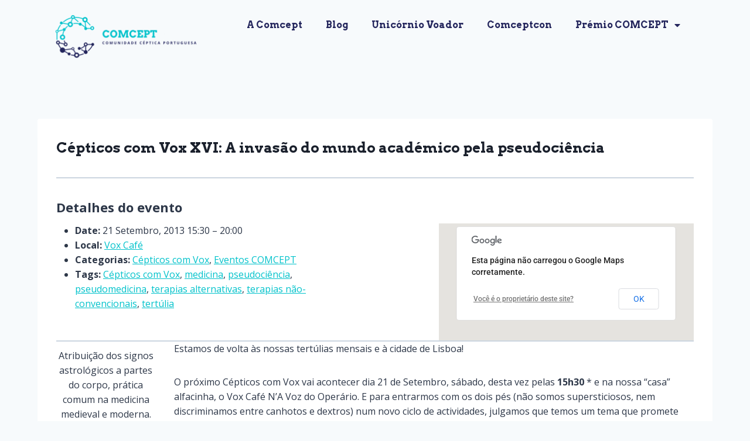

--- FILE ---
content_type: text/html; charset=UTF-8
request_url: https://comcept.org/events/event/cepticos-com-vox-xvi-a-invasao-do-mundo-academico-pela-pseudociencia/
body_size: 19220
content:
<!doctype html>
<html lang="pt-PT" prefix="og: https://ogp.me/ns#" class="no-js" itemtype="https://schema.org/Blog" itemscope>
<head>
	<meta charset="UTF-8">
	<meta name="viewport" content="width=device-width, initial-scale=1, minimum-scale=1">
	
<!-- Search Engine Optimization by Rank Math - https://rankmath.com/ -->
<title>Cépticos com Vox XVI: A invasão do mundo académico pela pseudociência | COMCEPT</title>
<meta name="description" content="Estamos de volta às nossas tertúlias mensais e à cidade de Lisboa!"/>
<meta name="robots" content="follow, index, max-snippet:-1, max-video-preview:-1, max-image-preview:large"/>
<link rel="canonical" href="https://comcept.org/events/event/cepticos-com-vox-xvi-a-invasao-do-mundo-academico-pela-pseudociencia/" />
<meta property="og:locale" content="pt_PT" />
<meta property="og:type" content="article" />
<meta property="og:title" content="Cépticos com Vox XVI: A invasão do mundo académico pela pseudociência | COMCEPT" />
<meta property="og:description" content="Estamos de volta às nossas tertúlias mensais e à cidade de Lisboa!" />
<meta property="og:url" content="https://comcept.org/events/event/cepticos-com-vox-xvi-a-invasao-do-mundo-academico-pela-pseudociencia/" />
<meta property="og:site_name" content="COMCEPT" />
<meta property="article:publisher" content="https://www.facebook.com/ComCeptPT" />
<meta property="og:updated_time" content="2015-02-27T16:44:31+00:00" />
<meta name="twitter:card" content="summary_large_image" />
<meta name="twitter:title" content="Cépticos com Vox XVI: A invasão do mundo académico pela pseudociência | COMCEPT" />
<meta name="twitter:description" content="Estamos de volta às nossas tertúlias mensais e à cidade de Lisboa!" />
<meta name="twitter:site" content="@comceptpt" />
<meta name="twitter:creator" content="@LAbrantes" />
<script type="application/ld+json" class="rank-math-schema">{"@context":"https://schema.org","@graph":[{"@type":"BreadcrumbList","@id":"https://comcept.org/events/event/cepticos-com-vox-xvi-a-invasao-do-mundo-academico-pela-pseudociencia/#breadcrumb","itemListElement":[{"@type":"ListItem","position":"1","item":{"@id":"https://comcept.org","name":"In\u00edcio"}},{"@type":"ListItem","position":"2","item":{"@id":"https://comcept.org/events/event/","name":"Eventos"}},{"@type":"ListItem","position":"3","item":{"@id":"https://comcept.org/events/event/cepticos-com-vox-xvi-a-invasao-do-mundo-academico-pela-pseudociencia/","name":"C\u00e9pticos com Vox XVI: A invas\u00e3o do mundo acad\u00e9mico pela pseudoci\u00eancia"}}]}]}</script>
<!-- /Rank Math WordPress SEO plugin -->

<link rel="alternate" type="application/rss+xml" title="COMCEPT &raquo; Feed" href="https://comcept.org/feed/" />
<link rel="alternate" type="application/rss+xml" title="COMCEPT &raquo; Feed de comentários" href="https://comcept.org/comments/feed/" />
			<script>document.documentElement.classList.remove( 'no-js' );</script>
			<link rel="alternate" type="application/rss+xml" title="Feed de comentários de COMCEPT &raquo; Cépticos com Vox XVI: A invasão do mundo académico pela pseudociência" href="https://comcept.org/events/event/cepticos-com-vox-xvi-a-invasao-do-mundo-academico-pela-pseudociencia/feed/" />
<link rel="alternate" title="oEmbed (JSON)" type="application/json+oembed" href="https://comcept.org/wp-json/oembed/1.0/embed?url=https%3A%2F%2Fcomcept.org%2Fevents%2Fevent%2Fcepticos-com-vox-xvi-a-invasao-do-mundo-academico-pela-pseudociencia%2F" />
<link rel="alternate" title="oEmbed (XML)" type="text/xml+oembed" href="https://comcept.org/wp-json/oembed/1.0/embed?url=https%3A%2F%2Fcomcept.org%2Fevents%2Fevent%2Fcepticos-com-vox-xvi-a-invasao-do-mundo-academico-pela-pseudociencia%2F&#038;format=xml" />
		<!-- This site uses the Google Analytics by MonsterInsights plugin v9.11.1 - Using Analytics tracking - https://www.monsterinsights.com/ -->
							<script src="//www.googletagmanager.com/gtag/js?id=G-TKQM5VRJLN"  data-cfasync="false" data-wpfc-render="false" async></script>
			<script data-cfasync="false" data-wpfc-render="false">
				var mi_version = '9.11.1';
				var mi_track_user = true;
				var mi_no_track_reason = '';
								var MonsterInsightsDefaultLocations = {"page_location":"https:\/\/comcept.org\/events\/event\/cepticos-com-vox-xvi-a-invasao-do-mundo-academico-pela-pseudociencia\/"};
								if ( typeof MonsterInsightsPrivacyGuardFilter === 'function' ) {
					var MonsterInsightsLocations = (typeof MonsterInsightsExcludeQuery === 'object') ? MonsterInsightsPrivacyGuardFilter( MonsterInsightsExcludeQuery ) : MonsterInsightsPrivacyGuardFilter( MonsterInsightsDefaultLocations );
				} else {
					var MonsterInsightsLocations = (typeof MonsterInsightsExcludeQuery === 'object') ? MonsterInsightsExcludeQuery : MonsterInsightsDefaultLocations;
				}

								var disableStrs = [
										'ga-disable-G-TKQM5VRJLN',
									];

				/* Function to detect opted out users */
				function __gtagTrackerIsOptedOut() {
					for (var index = 0; index < disableStrs.length; index++) {
						if (document.cookie.indexOf(disableStrs[index] + '=true') > -1) {
							return true;
						}
					}

					return false;
				}

				/* Disable tracking if the opt-out cookie exists. */
				if (__gtagTrackerIsOptedOut()) {
					for (var index = 0; index < disableStrs.length; index++) {
						window[disableStrs[index]] = true;
					}
				}

				/* Opt-out function */
				function __gtagTrackerOptout() {
					for (var index = 0; index < disableStrs.length; index++) {
						document.cookie = disableStrs[index] + '=true; expires=Thu, 31 Dec 2099 23:59:59 UTC; path=/';
						window[disableStrs[index]] = true;
					}
				}

				if ('undefined' === typeof gaOptout) {
					function gaOptout() {
						__gtagTrackerOptout();
					}
				}
								window.dataLayer = window.dataLayer || [];

				window.MonsterInsightsDualTracker = {
					helpers: {},
					trackers: {},
				};
				if (mi_track_user) {
					function __gtagDataLayer() {
						dataLayer.push(arguments);
					}

					function __gtagTracker(type, name, parameters) {
						if (!parameters) {
							parameters = {};
						}

						if (parameters.send_to) {
							__gtagDataLayer.apply(null, arguments);
							return;
						}

						if (type === 'event') {
														parameters.send_to = monsterinsights_frontend.v4_id;
							var hookName = name;
							if (typeof parameters['event_category'] !== 'undefined') {
								hookName = parameters['event_category'] + ':' + name;
							}

							if (typeof MonsterInsightsDualTracker.trackers[hookName] !== 'undefined') {
								MonsterInsightsDualTracker.trackers[hookName](parameters);
							} else {
								__gtagDataLayer('event', name, parameters);
							}
							
						} else {
							__gtagDataLayer.apply(null, arguments);
						}
					}

					__gtagTracker('js', new Date());
					__gtagTracker('set', {
						'developer_id.dZGIzZG': true,
											});
					if ( MonsterInsightsLocations.page_location ) {
						__gtagTracker('set', MonsterInsightsLocations);
					}
										__gtagTracker('config', 'G-TKQM5VRJLN', {"forceSSL":"true","link_attribution":"true"} );
										window.gtag = __gtagTracker;										(function () {
						/* https://developers.google.com/analytics/devguides/collection/analyticsjs/ */
						/* ga and __gaTracker compatibility shim. */
						var noopfn = function () {
							return null;
						};
						var newtracker = function () {
							return new Tracker();
						};
						var Tracker = function () {
							return null;
						};
						var p = Tracker.prototype;
						p.get = noopfn;
						p.set = noopfn;
						p.send = function () {
							var args = Array.prototype.slice.call(arguments);
							args.unshift('send');
							__gaTracker.apply(null, args);
						};
						var __gaTracker = function () {
							var len = arguments.length;
							if (len === 0) {
								return;
							}
							var f = arguments[len - 1];
							if (typeof f !== 'object' || f === null || typeof f.hitCallback !== 'function') {
								if ('send' === arguments[0]) {
									var hitConverted, hitObject = false, action;
									if ('event' === arguments[1]) {
										if ('undefined' !== typeof arguments[3]) {
											hitObject = {
												'eventAction': arguments[3],
												'eventCategory': arguments[2],
												'eventLabel': arguments[4],
												'value': arguments[5] ? arguments[5] : 1,
											}
										}
									}
									if ('pageview' === arguments[1]) {
										if ('undefined' !== typeof arguments[2]) {
											hitObject = {
												'eventAction': 'page_view',
												'page_path': arguments[2],
											}
										}
									}
									if (typeof arguments[2] === 'object') {
										hitObject = arguments[2];
									}
									if (typeof arguments[5] === 'object') {
										Object.assign(hitObject, arguments[5]);
									}
									if ('undefined' !== typeof arguments[1].hitType) {
										hitObject = arguments[1];
										if ('pageview' === hitObject.hitType) {
											hitObject.eventAction = 'page_view';
										}
									}
									if (hitObject) {
										action = 'timing' === arguments[1].hitType ? 'timing_complete' : hitObject.eventAction;
										hitConverted = mapArgs(hitObject);
										__gtagTracker('event', action, hitConverted);
									}
								}
								return;
							}

							function mapArgs(args) {
								var arg, hit = {};
								var gaMap = {
									'eventCategory': 'event_category',
									'eventAction': 'event_action',
									'eventLabel': 'event_label',
									'eventValue': 'event_value',
									'nonInteraction': 'non_interaction',
									'timingCategory': 'event_category',
									'timingVar': 'name',
									'timingValue': 'value',
									'timingLabel': 'event_label',
									'page': 'page_path',
									'location': 'page_location',
									'title': 'page_title',
									'referrer' : 'page_referrer',
								};
								for (arg in args) {
																		if (!(!args.hasOwnProperty(arg) || !gaMap.hasOwnProperty(arg))) {
										hit[gaMap[arg]] = args[arg];
									} else {
										hit[arg] = args[arg];
									}
								}
								return hit;
							}

							try {
								f.hitCallback();
							} catch (ex) {
							}
						};
						__gaTracker.create = newtracker;
						__gaTracker.getByName = newtracker;
						__gaTracker.getAll = function () {
							return [];
						};
						__gaTracker.remove = noopfn;
						__gaTracker.loaded = true;
						window['__gaTracker'] = __gaTracker;
					})();
									} else {
										console.log("");
					(function () {
						function __gtagTracker() {
							return null;
						}

						window['__gtagTracker'] = __gtagTracker;
						window['gtag'] = __gtagTracker;
					})();
									}
			</script>
							<!-- / Google Analytics by MonsterInsights -->
		<style id='wp-img-auto-sizes-contain-inline-css'>
img:is([sizes=auto i],[sizes^="auto," i]){contain-intrinsic-size:3000px 1500px}
/*# sourceURL=wp-img-auto-sizes-contain-inline-css */
</style>
<style id='wp-emoji-styles-inline-css'>

	img.wp-smiley, img.emoji {
		display: inline !important;
		border: none !important;
		box-shadow: none !important;
		height: 1em !important;
		width: 1em !important;
		margin: 0 0.07em !important;
		vertical-align: -0.1em !important;
		background: none !important;
		padding: 0 !important;
	}
/*# sourceURL=wp-emoji-styles-inline-css */
</style>
<link rel='stylesheet' id='wp-block-library-css' href='https://comcept.org/wp-includes/css/dist/block-library/style.min.css?ver=6.9' media='all' />
<style id='classic-theme-styles-inline-css'>
/*! This file is auto-generated */
.wp-block-button__link{color:#fff;background-color:#32373c;border-radius:9999px;box-shadow:none;text-decoration:none;padding:calc(.667em + 2px) calc(1.333em + 2px);font-size:1.125em}.wp-block-file__button{background:#32373c;color:#fff;text-decoration:none}
/*# sourceURL=/wp-includes/css/classic-themes.min.css */
</style>
<link rel='stylesheet' id='jet-engine-frontend-css' href='https://comcept.org/wp-content/plugins/jet-engine/assets/css/frontend.css?ver=3.8.2.1' media='all' />
<style id='global-styles-inline-css'>
:root{--wp--preset--aspect-ratio--square: 1;--wp--preset--aspect-ratio--4-3: 4/3;--wp--preset--aspect-ratio--3-4: 3/4;--wp--preset--aspect-ratio--3-2: 3/2;--wp--preset--aspect-ratio--2-3: 2/3;--wp--preset--aspect-ratio--16-9: 16/9;--wp--preset--aspect-ratio--9-16: 9/16;--wp--preset--color--black: #000000;--wp--preset--color--cyan-bluish-gray: #abb8c3;--wp--preset--color--white: #ffffff;--wp--preset--color--pale-pink: #f78da7;--wp--preset--color--vivid-red: #cf2e2e;--wp--preset--color--luminous-vivid-orange: #ff6900;--wp--preset--color--luminous-vivid-amber: #fcb900;--wp--preset--color--light-green-cyan: #7bdcb5;--wp--preset--color--vivid-green-cyan: #00d084;--wp--preset--color--pale-cyan-blue: #8ed1fc;--wp--preset--color--vivid-cyan-blue: #0693e3;--wp--preset--color--vivid-purple: #9b51e0;--wp--preset--color--theme-palette-1: var(--global-palette1);--wp--preset--color--theme-palette-2: var(--global-palette2);--wp--preset--color--theme-palette-3: var(--global-palette3);--wp--preset--color--theme-palette-4: var(--global-palette4);--wp--preset--color--theme-palette-5: var(--global-palette5);--wp--preset--color--theme-palette-6: var(--global-palette6);--wp--preset--color--theme-palette-7: var(--global-palette7);--wp--preset--color--theme-palette-8: var(--global-palette8);--wp--preset--color--theme-palette-9: var(--global-palette9);--wp--preset--color--theme-palette-10: var(--global-palette10);--wp--preset--color--theme-palette-11: var(--global-palette11);--wp--preset--color--theme-palette-12: var(--global-palette12);--wp--preset--color--theme-palette-13: var(--global-palette13);--wp--preset--color--theme-palette-14: var(--global-palette14);--wp--preset--color--theme-palette-15: var(--global-palette15);--wp--preset--gradient--vivid-cyan-blue-to-vivid-purple: linear-gradient(135deg,rgb(6,147,227) 0%,rgb(155,81,224) 100%);--wp--preset--gradient--light-green-cyan-to-vivid-green-cyan: linear-gradient(135deg,rgb(122,220,180) 0%,rgb(0,208,130) 100%);--wp--preset--gradient--luminous-vivid-amber-to-luminous-vivid-orange: linear-gradient(135deg,rgb(252,185,0) 0%,rgb(255,105,0) 100%);--wp--preset--gradient--luminous-vivid-orange-to-vivid-red: linear-gradient(135deg,rgb(255,105,0) 0%,rgb(207,46,46) 100%);--wp--preset--gradient--very-light-gray-to-cyan-bluish-gray: linear-gradient(135deg,rgb(238,238,238) 0%,rgb(169,184,195) 100%);--wp--preset--gradient--cool-to-warm-spectrum: linear-gradient(135deg,rgb(74,234,220) 0%,rgb(151,120,209) 20%,rgb(207,42,186) 40%,rgb(238,44,130) 60%,rgb(251,105,98) 80%,rgb(254,248,76) 100%);--wp--preset--gradient--blush-light-purple: linear-gradient(135deg,rgb(255,206,236) 0%,rgb(152,150,240) 100%);--wp--preset--gradient--blush-bordeaux: linear-gradient(135deg,rgb(254,205,165) 0%,rgb(254,45,45) 50%,rgb(107,0,62) 100%);--wp--preset--gradient--luminous-dusk: linear-gradient(135deg,rgb(255,203,112) 0%,rgb(199,81,192) 50%,rgb(65,88,208) 100%);--wp--preset--gradient--pale-ocean: linear-gradient(135deg,rgb(255,245,203) 0%,rgb(182,227,212) 50%,rgb(51,167,181) 100%);--wp--preset--gradient--electric-grass: linear-gradient(135deg,rgb(202,248,128) 0%,rgb(113,206,126) 100%);--wp--preset--gradient--midnight: linear-gradient(135deg,rgb(2,3,129) 0%,rgb(40,116,252) 100%);--wp--preset--font-size--small: var(--global-font-size-small);--wp--preset--font-size--medium: var(--global-font-size-medium);--wp--preset--font-size--large: var(--global-font-size-large);--wp--preset--font-size--x-large: 42px;--wp--preset--font-size--larger: var(--global-font-size-larger);--wp--preset--font-size--xxlarge: var(--global-font-size-xxlarge);--wp--preset--spacing--20: 0.44rem;--wp--preset--spacing--30: 0.67rem;--wp--preset--spacing--40: 1rem;--wp--preset--spacing--50: 1.5rem;--wp--preset--spacing--60: 2.25rem;--wp--preset--spacing--70: 3.38rem;--wp--preset--spacing--80: 5.06rem;--wp--preset--shadow--natural: 6px 6px 9px rgba(0, 0, 0, 0.2);--wp--preset--shadow--deep: 12px 12px 50px rgba(0, 0, 0, 0.4);--wp--preset--shadow--sharp: 6px 6px 0px rgba(0, 0, 0, 0.2);--wp--preset--shadow--outlined: 6px 6px 0px -3px rgb(255, 255, 255), 6px 6px rgb(0, 0, 0);--wp--preset--shadow--crisp: 6px 6px 0px rgb(0, 0, 0);}:where(.is-layout-flex){gap: 0.5em;}:where(.is-layout-grid){gap: 0.5em;}body .is-layout-flex{display: flex;}.is-layout-flex{flex-wrap: wrap;align-items: center;}.is-layout-flex > :is(*, div){margin: 0;}body .is-layout-grid{display: grid;}.is-layout-grid > :is(*, div){margin: 0;}:where(.wp-block-columns.is-layout-flex){gap: 2em;}:where(.wp-block-columns.is-layout-grid){gap: 2em;}:where(.wp-block-post-template.is-layout-flex){gap: 1.25em;}:where(.wp-block-post-template.is-layout-grid){gap: 1.25em;}.has-black-color{color: var(--wp--preset--color--black) !important;}.has-cyan-bluish-gray-color{color: var(--wp--preset--color--cyan-bluish-gray) !important;}.has-white-color{color: var(--wp--preset--color--white) !important;}.has-pale-pink-color{color: var(--wp--preset--color--pale-pink) !important;}.has-vivid-red-color{color: var(--wp--preset--color--vivid-red) !important;}.has-luminous-vivid-orange-color{color: var(--wp--preset--color--luminous-vivid-orange) !important;}.has-luminous-vivid-amber-color{color: var(--wp--preset--color--luminous-vivid-amber) !important;}.has-light-green-cyan-color{color: var(--wp--preset--color--light-green-cyan) !important;}.has-vivid-green-cyan-color{color: var(--wp--preset--color--vivid-green-cyan) !important;}.has-pale-cyan-blue-color{color: var(--wp--preset--color--pale-cyan-blue) !important;}.has-vivid-cyan-blue-color{color: var(--wp--preset--color--vivid-cyan-blue) !important;}.has-vivid-purple-color{color: var(--wp--preset--color--vivid-purple) !important;}.has-black-background-color{background-color: var(--wp--preset--color--black) !important;}.has-cyan-bluish-gray-background-color{background-color: var(--wp--preset--color--cyan-bluish-gray) !important;}.has-white-background-color{background-color: var(--wp--preset--color--white) !important;}.has-pale-pink-background-color{background-color: var(--wp--preset--color--pale-pink) !important;}.has-vivid-red-background-color{background-color: var(--wp--preset--color--vivid-red) !important;}.has-luminous-vivid-orange-background-color{background-color: var(--wp--preset--color--luminous-vivid-orange) !important;}.has-luminous-vivid-amber-background-color{background-color: var(--wp--preset--color--luminous-vivid-amber) !important;}.has-light-green-cyan-background-color{background-color: var(--wp--preset--color--light-green-cyan) !important;}.has-vivid-green-cyan-background-color{background-color: var(--wp--preset--color--vivid-green-cyan) !important;}.has-pale-cyan-blue-background-color{background-color: var(--wp--preset--color--pale-cyan-blue) !important;}.has-vivid-cyan-blue-background-color{background-color: var(--wp--preset--color--vivid-cyan-blue) !important;}.has-vivid-purple-background-color{background-color: var(--wp--preset--color--vivid-purple) !important;}.has-black-border-color{border-color: var(--wp--preset--color--black) !important;}.has-cyan-bluish-gray-border-color{border-color: var(--wp--preset--color--cyan-bluish-gray) !important;}.has-white-border-color{border-color: var(--wp--preset--color--white) !important;}.has-pale-pink-border-color{border-color: var(--wp--preset--color--pale-pink) !important;}.has-vivid-red-border-color{border-color: var(--wp--preset--color--vivid-red) !important;}.has-luminous-vivid-orange-border-color{border-color: var(--wp--preset--color--luminous-vivid-orange) !important;}.has-luminous-vivid-amber-border-color{border-color: var(--wp--preset--color--luminous-vivid-amber) !important;}.has-light-green-cyan-border-color{border-color: var(--wp--preset--color--light-green-cyan) !important;}.has-vivid-green-cyan-border-color{border-color: var(--wp--preset--color--vivid-green-cyan) !important;}.has-pale-cyan-blue-border-color{border-color: var(--wp--preset--color--pale-cyan-blue) !important;}.has-vivid-cyan-blue-border-color{border-color: var(--wp--preset--color--vivid-cyan-blue) !important;}.has-vivid-purple-border-color{border-color: var(--wp--preset--color--vivid-purple) !important;}.has-vivid-cyan-blue-to-vivid-purple-gradient-background{background: var(--wp--preset--gradient--vivid-cyan-blue-to-vivid-purple) !important;}.has-light-green-cyan-to-vivid-green-cyan-gradient-background{background: var(--wp--preset--gradient--light-green-cyan-to-vivid-green-cyan) !important;}.has-luminous-vivid-amber-to-luminous-vivid-orange-gradient-background{background: var(--wp--preset--gradient--luminous-vivid-amber-to-luminous-vivid-orange) !important;}.has-luminous-vivid-orange-to-vivid-red-gradient-background{background: var(--wp--preset--gradient--luminous-vivid-orange-to-vivid-red) !important;}.has-very-light-gray-to-cyan-bluish-gray-gradient-background{background: var(--wp--preset--gradient--very-light-gray-to-cyan-bluish-gray) !important;}.has-cool-to-warm-spectrum-gradient-background{background: var(--wp--preset--gradient--cool-to-warm-spectrum) !important;}.has-blush-light-purple-gradient-background{background: var(--wp--preset--gradient--blush-light-purple) !important;}.has-blush-bordeaux-gradient-background{background: var(--wp--preset--gradient--blush-bordeaux) !important;}.has-luminous-dusk-gradient-background{background: var(--wp--preset--gradient--luminous-dusk) !important;}.has-pale-ocean-gradient-background{background: var(--wp--preset--gradient--pale-ocean) !important;}.has-electric-grass-gradient-background{background: var(--wp--preset--gradient--electric-grass) !important;}.has-midnight-gradient-background{background: var(--wp--preset--gradient--midnight) !important;}.has-small-font-size{font-size: var(--wp--preset--font-size--small) !important;}.has-medium-font-size{font-size: var(--wp--preset--font-size--medium) !important;}.has-large-font-size{font-size: var(--wp--preset--font-size--large) !important;}.has-x-large-font-size{font-size: var(--wp--preset--font-size--x-large) !important;}
:where(.wp-block-post-template.is-layout-flex){gap: 1.25em;}:where(.wp-block-post-template.is-layout-grid){gap: 1.25em;}
:where(.wp-block-term-template.is-layout-flex){gap: 1.25em;}:where(.wp-block-term-template.is-layout-grid){gap: 1.25em;}
:where(.wp-block-columns.is-layout-flex){gap: 2em;}:where(.wp-block-columns.is-layout-grid){gap: 2em;}
:root :where(.wp-block-pullquote){font-size: 1.5em;line-height: 1.6;}
/*# sourceURL=global-styles-inline-css */
</style>
<link rel='stylesheet' id='kadence-global-css' href='https://comcept.org/wp-content/themes/kadence/assets/css/global.min.css?ver=1.4.2' media='all' />
<style id='kadence-global-inline-css'>
/* Kadence Base CSS */
:root{--global-palette1:#2B6CB0;--global-palette2:#215387;--global-palette3:#1A202C;--global-palette4:#2D3748;--global-palette5:#4A5568;--global-palette6:#718096;--global-palette7:#EDF2F7;--global-palette8:#F7FAFC;--global-palette9:#ffffff;--global-palette10:oklch(from var(--global-palette1) calc(l + 0.10 * (1 - l)) calc(c * 1.00) calc(h + 180) / 100%);--global-palette11:#13612e;--global-palette12:#1159af;--global-palette13:#b82105;--global-palette14:#f7630c;--global-palette15:#f5a524;--global-palette9rgb:255, 255, 255;--global-palette-highlight:#00c2cb;--global-palette-highlight-alt:var(--global-palette2);--global-palette-highlight-alt2:var(--global-palette9);--global-palette-btn-bg:var(--global-palette1);--global-palette-btn-bg-hover:var(--global-palette2);--global-palette-btn:var(--global-palette9);--global-palette-btn-hover:var(--global-palette9);--global-palette-btn-sec-bg:var(--global-palette7);--global-palette-btn-sec-bg-hover:var(--global-palette2);--global-palette-btn-sec:var(--global-palette3);--global-palette-btn-sec-hover:var(--global-palette9);--global-body-font-family:'Open Sans', sans-serif;--global-heading-font-family:inherit;--global-primary-nav-font-family:inherit;--global-fallback-font:sans-serif;--global-display-fallback-font:sans-serif;--global-content-width:1200px;--global-content-wide-width:calc(1200px + 230px);--global-content-narrow-width:842px;--global-content-edge-padding:1.5rem;--global-content-boxed-padding:2rem;--global-calc-content-width:calc(1200px - var(--global-content-edge-padding) - var(--global-content-edge-padding) );--wp--style--global--content-size:var(--global-calc-content-width);}.wp-site-blocks{--global-vw:calc( 100vw - ( 0.5 * var(--scrollbar-offset)));}:root body.kadence-elementor-colors{--e-global-color-kadence1:var(--global-palette1);--e-global-color-kadence2:var(--global-palette2);--e-global-color-kadence3:var(--global-palette3);--e-global-color-kadence4:var(--global-palette4);--e-global-color-kadence5:var(--global-palette5);--e-global-color-kadence6:var(--global-palette6);--e-global-color-kadence7:var(--global-palette7);--e-global-color-kadence8:var(--global-palette8);--e-global-color-kadence9:var(--global-palette9);--e-global-color-kadence10:var(--global-palette10);--e-global-color-kadence11:var(--global-palette11);--e-global-color-kadence12:var(--global-palette12);--e-global-color-kadence13:var(--global-palette13);--e-global-color-kadence14:var(--global-palette14);--e-global-color-kadence15:var(--global-palette15);}body{background:var(--global-palette8);}body, input, select, optgroup, textarea{font-style:normal;font-weight:normal;font-size:16px;line-height:1.6;font-family:var(--global-body-font-family);color:var(--global-palette4);}.content-bg, body.content-style-unboxed .site{background:var(--global-palette9);}h1,h2,h3,h4,h5,h6{font-family:var(--global-heading-font-family);}h1{font-style:normal;font-weight:700;font-size:24px;line-height:1.5;font-family:Arvo, serif;color:var(--global-palette3);}h2{font-style:normal;font-weight:700;font-size:22px;line-height:1.5;font-family:Arvo, serif;color:var(--global-palette3);}h3{font-weight:700;font-size:24px;line-height:1.5;color:var(--global-palette3);}h4{font-weight:700;font-size:22px;line-height:1.5;color:var(--global-palette4);}h5{font-weight:700;font-size:20px;line-height:1.5;color:var(--global-palette4);}h6{font-weight:700;font-size:18px;line-height:1.5;color:var(--global-palette5);}.entry-hero .kadence-breadcrumbs{max-width:1200px;}.site-container, .site-header-row-layout-contained, .site-footer-row-layout-contained, .entry-hero-layout-contained, .comments-area, .alignfull > .wp-block-cover__inner-container, .alignwide > .wp-block-cover__inner-container{max-width:var(--global-content-width);}.content-width-narrow .content-container.site-container, .content-width-narrow .hero-container.site-container{max-width:var(--global-content-narrow-width);}@media all and (min-width: 1430px){.wp-site-blocks .content-container  .alignwide{margin-left:-115px;margin-right:-115px;width:unset;max-width:unset;}}@media all and (min-width: 1102px){.content-width-narrow .wp-site-blocks .content-container .alignwide{margin-left:-130px;margin-right:-130px;width:unset;max-width:unset;}}.content-style-boxed .wp-site-blocks .entry-content .alignwide{margin-left:calc( -1 * var( --global-content-boxed-padding ) );margin-right:calc( -1 * var( --global-content-boxed-padding ) );}.content-area{margin-top:5rem;margin-bottom:5rem;}@media all and (max-width: 1024px){.content-area{margin-top:3rem;margin-bottom:3rem;}}@media all and (max-width: 767px){.content-area{margin-top:2rem;margin-bottom:2rem;}}@media all and (max-width: 1024px){:root{--global-content-boxed-padding:2rem;}}@media all and (max-width: 767px){:root{--global-content-boxed-padding:1.5rem;}}.entry-content-wrap{padding:2rem;}@media all and (max-width: 1024px){.entry-content-wrap{padding:2rem;}}@media all and (max-width: 767px){.entry-content-wrap{padding:1.5rem;}}.entry.single-entry{box-shadow:0px 15px 15px -10px rgba(0,0,0,0.05);}.entry.loop-entry{box-shadow:0px 15px 15px -10px rgba(0,0,0,0.05);}.loop-entry .entry-content-wrap{padding:2rem;}@media all and (max-width: 1024px){.loop-entry .entry-content-wrap{padding:2rem;}}@media all and (max-width: 767px){.loop-entry .entry-content-wrap{padding:1.5rem;}}button, .button, .wp-block-button__link, input[type="button"], input[type="reset"], input[type="submit"], .fl-button, .elementor-button-wrapper .elementor-button, .wc-block-components-checkout-place-order-button, .wc-block-cart__submit{box-shadow:0px 0px 0px -7px rgba(0,0,0,0);}button:hover, button:focus, button:active, .button:hover, .button:focus, .button:active, .wp-block-button__link:hover, .wp-block-button__link:focus, .wp-block-button__link:active, input[type="button"]:hover, input[type="button"]:focus, input[type="button"]:active, input[type="reset"]:hover, input[type="reset"]:focus, input[type="reset"]:active, input[type="submit"]:hover, input[type="submit"]:focus, input[type="submit"]:active, .elementor-button-wrapper .elementor-button:hover, .elementor-button-wrapper .elementor-button:focus, .elementor-button-wrapper .elementor-button:active, .wc-block-cart__submit:hover{box-shadow:0px 15px 25px -7px rgba(0,0,0,0.1);}.kb-button.kb-btn-global-outline.kb-btn-global-inherit{padding-top:calc(px - 2px);padding-right:calc(px - 2px);padding-bottom:calc(px - 2px);padding-left:calc(px - 2px);}@media all and (min-width: 1025px){.transparent-header .entry-hero .entry-hero-container-inner{padding-top:80px;}}@media all and (max-width: 1024px){.mobile-transparent-header .entry-hero .entry-hero-container-inner{padding-top:80px;}}@media all and (max-width: 767px){.mobile-transparent-header .entry-hero .entry-hero-container-inner{padding-top:80px;}}
/* Kadence Header CSS */
@media all and (max-width: 1024px){.mobile-transparent-header #masthead{position:absolute;left:0px;right:0px;z-index:100;}.kadence-scrollbar-fixer.mobile-transparent-header #masthead{right:var(--scrollbar-offset,0);}.mobile-transparent-header #masthead, .mobile-transparent-header .site-top-header-wrap .site-header-row-container-inner, .mobile-transparent-header .site-main-header-wrap .site-header-row-container-inner, .mobile-transparent-header .site-bottom-header-wrap .site-header-row-container-inner{background:transparent;}.site-header-row-tablet-layout-fullwidth, .site-header-row-tablet-layout-standard{padding:0px;}}@media all and (min-width: 1025px){.transparent-header #masthead{position:absolute;left:0px;right:0px;z-index:100;}.transparent-header.kadence-scrollbar-fixer #masthead{right:var(--scrollbar-offset,0);}.transparent-header #masthead, .transparent-header .site-top-header-wrap .site-header-row-container-inner, .transparent-header .site-main-header-wrap .site-header-row-container-inner, .transparent-header .site-bottom-header-wrap .site-header-row-container-inner{background:transparent;}}.site-branding{padding:0px 0px 0px 0px;}.site-branding .site-title{font-weight:700;font-size:26px;line-height:1.2;color:var(--global-palette3);}#masthead, #masthead .kadence-sticky-header.item-is-fixed:not(.item-at-start):not(.site-header-row-container):not(.site-main-header-wrap), #masthead .kadence-sticky-header.item-is-fixed:not(.item-at-start) > .site-header-row-container-inner{background:#ffffff;}.site-main-header-inner-wrap{min-height:80px;}.header-navigation[class*="header-navigation-style-underline"] .header-menu-container.primary-menu-container>ul>li>a:after{width:calc( 100% - 1.2em);}.main-navigation .primary-menu-container > ul > li.menu-item > a{padding-left:calc(1.2em / 2);padding-right:calc(1.2em / 2);padding-top:0.6em;padding-bottom:0.6em;color:var(--global-palette5);}.main-navigation .primary-menu-container > ul > li.menu-item .dropdown-nav-special-toggle{right:calc(1.2em / 2);}.main-navigation .primary-menu-container > ul > li.menu-item > a:hover{color:var(--global-palette-highlight);}.main-navigation .primary-menu-container > ul > li.menu-item.current-menu-item > a{color:var(--global-palette3);}.header-navigation .header-menu-container ul ul.sub-menu, .header-navigation .header-menu-container ul ul.submenu{background:var(--global-palette3);box-shadow:0px 2px 13px 0px rgba(0,0,0,0.1);}.header-navigation .header-menu-container ul ul li.menu-item, .header-menu-container ul.menu > li.kadence-menu-mega-enabled > ul > li.menu-item > a{border-bottom:1px solid rgba(255,255,255,0.1);border-radius:0px 0px 0px 0px;}.header-navigation .header-menu-container ul ul li.menu-item > a{width:200px;padding-top:1em;padding-bottom:1em;color:var(--global-palette8);font-size:12px;}.header-navigation .header-menu-container ul ul li.menu-item > a:hover{color:var(--global-palette9);background:var(--global-palette4);border-radius:0px 0px 0px 0px;}.header-navigation .header-menu-container ul ul li.menu-item.current-menu-item > a{color:var(--global-palette9);background:var(--global-palette4);border-radius:0px 0px 0px 0px;}.mobile-toggle-open-container .menu-toggle-open, .mobile-toggle-open-container .menu-toggle-open:focus{color:var(--global-palette5);padding:0.4em 0.6em 0.4em 0.6em;font-size:14px;}.mobile-toggle-open-container .menu-toggle-open.menu-toggle-style-bordered{border:1px solid currentColor;}.mobile-toggle-open-container .menu-toggle-open .menu-toggle-icon{font-size:20px;}.mobile-toggle-open-container .menu-toggle-open:hover, .mobile-toggle-open-container .menu-toggle-open:focus-visible{color:var(--global-palette-highlight);}.mobile-navigation ul li{font-size:14px;}.mobile-navigation ul li a{padding-top:1em;padding-bottom:1em;}.mobile-navigation ul li > a, .mobile-navigation ul li.menu-item-has-children > .drawer-nav-drop-wrap{color:var(--global-palette8);}.mobile-navigation ul li.current-menu-item > a, .mobile-navigation ul li.current-menu-item.menu-item-has-children > .drawer-nav-drop-wrap{color:var(--global-palette-highlight);}.mobile-navigation ul li.menu-item-has-children .drawer-nav-drop-wrap, .mobile-navigation ul li:not(.menu-item-has-children) a{border-bottom:1px solid rgba(255,255,255,0.1);}.mobile-navigation:not(.drawer-navigation-parent-toggle-true) ul li.menu-item-has-children .drawer-nav-drop-wrap button{border-left:1px solid rgba(255,255,255,0.1);}#mobile-drawer .drawer-header .drawer-toggle{padding:0.6em 0.15em 0.6em 0.15em;font-size:24px;}
/* Kadence Footer CSS */
.site-bottom-footer-inner-wrap{padding-top:30px;padding-bottom:30px;grid-column-gap:30px;}.site-bottom-footer-inner-wrap .widget{margin-bottom:30px;}.site-bottom-footer-inner-wrap .site-footer-section:not(:last-child):after{right:calc(-30px / 2);}
/*# sourceURL=kadence-global-inline-css */
</style>
<link rel='stylesheet' id='kadence-header-css' href='https://comcept.org/wp-content/themes/kadence/assets/css/header.min.css?ver=1.4.2' media='all' />
<link rel='stylesheet' id='kadence-content-css' href='https://comcept.org/wp-content/themes/kadence/assets/css/content.min.css?ver=1.4.2' media='all' />
<link rel='stylesheet' id='kadence-related-posts-css' href='https://comcept.org/wp-content/themes/kadence/assets/css/related-posts.min.css?ver=1.4.2' media='all' />
<link rel='stylesheet' id='kad-splide-css' href='https://comcept.org/wp-content/themes/kadence/assets/css/kadence-splide.min.css?ver=1.4.2' media='all' />
<link rel='stylesheet' id='kadence-footer-css' href='https://comcept.org/wp-content/themes/kadence/assets/css/footer.min.css?ver=1.4.2' media='all' />
<link rel='stylesheet' id='elementor-frontend-css' href='https://comcept.org/wp-content/plugins/elementor/assets/css/frontend.min.css?ver=3.34.1' media='all' />
<link rel='stylesheet' id='widget-image-css' href='https://comcept.org/wp-content/plugins/elementor/assets/css/widget-image.min.css?ver=3.34.1' media='all' />
<link rel='stylesheet' id='widget-nav-menu-css' href='https://comcept.org/wp-content/plugins/elementor-pro/assets/css/widget-nav-menu.min.css?ver=3.34.0' media='all' />
<link rel='stylesheet' id='widget-social-icons-css' href='https://comcept.org/wp-content/plugins/elementor/assets/css/widget-social-icons.min.css?ver=3.34.1' media='all' />
<link rel='stylesheet' id='e-apple-webkit-css' href='https://comcept.org/wp-content/plugins/elementor/assets/css/conditionals/apple-webkit.min.css?ver=3.34.1' media='all' />
<link rel='stylesheet' id='widget-heading-css' href='https://comcept.org/wp-content/plugins/elementor/assets/css/widget-heading.min.css?ver=3.34.1' media='all' />
<link rel='stylesheet' id='widget-icon-list-css' href='https://comcept.org/wp-content/plugins/elementor/assets/css/widget-icon-list.min.css?ver=3.34.1' media='all' />
<link rel='stylesheet' id='elementor-icons-css' href='https://comcept.org/wp-content/plugins/elementor/assets/lib/eicons/css/elementor-icons.min.css?ver=5.45.0' media='all' />
<link rel='stylesheet' id='elementor-post-8704-css' href='https://comcept.org/wp-content/uploads/elementor/css/post-8704.css?ver=1768413761' media='all' />
<link rel='stylesheet' id='elementor-post-8769-css' href='https://comcept.org/wp-content/uploads/elementor/css/post-8769.css?ver=1768413761' media='all' />
<link rel='stylesheet' id='elementor-post-9154-css' href='https://comcept.org/wp-content/uploads/elementor/css/post-9154.css?ver=1768413761' media='all' />
<link rel='stylesheet' id='kadence-rankmath-css' href='https://comcept.org/wp-content/themes/kadence/assets/css/rankmath.min.css?ver=1.4.2' media='all' />
<link rel='stylesheet' id='elementor-gf-local-arvo-css' href='https://comcept.org/wp-content/uploads/elementor/google-fonts/css/arvo.css?ver=1742324692' media='all' />
<link rel='stylesheet' id='elementor-gf-local-robotoslab-css' href='https://comcept.org/wp-content/uploads/elementor/google-fonts/css/robotoslab.css?ver=1742324696' media='all' />
<link rel='stylesheet' id='elementor-gf-local-opensans-css' href='https://comcept.org/wp-content/uploads/elementor/google-fonts/css/opensans.css?ver=1742324706' media='all' />
<link rel='stylesheet' id='elementor-gf-local-roboto-css' href='https://comcept.org/wp-content/uploads/elementor/google-fonts/css/roboto.css?ver=1742324730' media='all' />
<link rel='stylesheet' id='elementor-icons-shared-0-css' href='https://comcept.org/wp-content/plugins/elementor/assets/lib/font-awesome/css/fontawesome.min.css?ver=5.15.3' media='all' />
<link rel='stylesheet' id='elementor-icons-fa-solid-css' href='https://comcept.org/wp-content/plugins/elementor/assets/lib/font-awesome/css/solid.min.css?ver=5.15.3' media='all' />
<link rel='stylesheet' id='elementor-icons-fa-brands-css' href='https://comcept.org/wp-content/plugins/elementor/assets/lib/font-awesome/css/brands.min.css?ver=5.15.3' media='all' />
<script src="https://comcept.org/wp-content/plugins/google-analytics-for-wordpress/assets/js/frontend-gtag.min.js?ver=9.11.1" id="monsterinsights-frontend-script-js" async data-wp-strategy="async"></script>
<script data-cfasync="false" data-wpfc-render="false" id='monsterinsights-frontend-script-js-extra'>var monsterinsights_frontend = {"js_events_tracking":"true","download_extensions":"doc,pdf,ppt,zip,xls,docx,pptx,xlsx","inbound_paths":"[{\"path\":\"\\\/go\\\/\",\"label\":\"affiliate\"},{\"path\":\"\\\/recommend\\\/\",\"label\":\"affiliate\"}]","home_url":"https:\/\/comcept.org","hash_tracking":"false","v4_id":"G-TKQM5VRJLN"};</script>
<script src="https://comcept.org/wp-includes/js/jquery/jquery.min.js?ver=3.7.1" id="jquery-core-js"></script>
<script src="https://comcept.org/wp-includes/js/jquery/jquery-migrate.min.js?ver=3.4.1" id="jquery-migrate-js"></script>
<link rel="https://api.w.org/" href="https://comcept.org/wp-json/" /><link rel="EditURI" type="application/rsd+xml" title="RSD" href="https://comcept.org/xmlrpc.php?rsd" />
<meta name="generator" content="WordPress 6.9" />
<link rel='shortlink' href='https://comcept.org/?p=5361' />
<link rel="pingback" href="https://comcept.org/xmlrpc.php"><meta name="generator" content="Elementor 3.34.1; features: additional_custom_breakpoints; settings: css_print_method-external, google_font-enabled, font_display-auto">
			<style>
				.e-con.e-parent:nth-of-type(n+4):not(.e-lazyloaded):not(.e-no-lazyload),
				.e-con.e-parent:nth-of-type(n+4):not(.e-lazyloaded):not(.e-no-lazyload) * {
					background-image: none !important;
				}
				@media screen and (max-height: 1024px) {
					.e-con.e-parent:nth-of-type(n+3):not(.e-lazyloaded):not(.e-no-lazyload),
					.e-con.e-parent:nth-of-type(n+3):not(.e-lazyloaded):not(.e-no-lazyload) * {
						background-image: none !important;
					}
				}
				@media screen and (max-height: 640px) {
					.e-con.e-parent:nth-of-type(n+2):not(.e-lazyloaded):not(.e-no-lazyload),
					.e-con.e-parent:nth-of-type(n+2):not(.e-lazyloaded):not(.e-no-lazyload) * {
						background-image: none !important;
					}
				}
			</style>
			<link rel='stylesheet' id='kadence-fonts-gfonts-css' href='https://fonts.googleapis.com/css?family=Open%20Sans:regular,700%7CArvo:700&#038;display=swap' media='all' />
<link rel="icon" href="https://comcept.org/wp-content/uploads/2022/08/Site-icon-150x150.jpg" sizes="32x32" />
<link rel="icon" href="https://comcept.org/wp-content/uploads/2022/08/Site-icon-300x300.jpg" sizes="192x192" />
<link rel="apple-touch-icon" href="https://comcept.org/wp-content/uploads/2022/08/Site-icon-300x300.jpg" />
<meta name="msapplication-TileImage" content="https://comcept.org/wp-content/uploads/2022/08/Site-icon-300x300.jpg" />
</head>

<body data-rsssl=1 class="wp-singular event-template-default single single-event postid-5361 wp-embed-responsive wp-theme-kadence esm-default footer-on-bottom hide-focus-outline link-style-standard content-title-style-normal content-width-normal content-style-boxed content-vertical-padding-show non-transparent-header mobile-non-transparent-header kadence-elementor-colors elementor-default elementor-kit-8704">
<div id="wrapper" class="site wp-site-blocks">
			<a class="skip-link screen-reader-text scroll-ignore" href="#main">Skip to content</a>
				<header data-elementor-type="header" data-elementor-id="8769" class="elementor elementor-8769 elementor-location-header" data-elementor-post-type="elementor_library">
			<div class="elementor-element elementor-element-12dbd4a e-flex e-con-boxed e-con e-parent" data-id="12dbd4a" data-element_type="container" data-settings="{&quot;background_background&quot;:&quot;classic&quot;}">
					<div class="e-con-inner">
		<div class="elementor-element elementor-element-3e76dd5 e-con-full e-flex e-con e-child" data-id="3e76dd5" data-element_type="container">
				<div class="elementor-element elementor-element-a2f26f5 elementor-widget elementor-widget-image" data-id="a2f26f5" data-element_type="widget" data-widget_type="image.default">
																<a href="https://comcept.org">
							<img fetchpriority="high" width="1024" height="336" src="https://comcept.org/wp-content/uploads/2022/11/logo-1200x394-1-1024x336.png" class="attachment-large size-large wp-image-8779" alt="" srcset="https://comcept.org/wp-content/uploads/2022/11/logo-1200x394-1-1024x336.png 1024w, https://comcept.org/wp-content/uploads/2022/11/logo-1200x394-1-300x99.png 300w, https://comcept.org/wp-content/uploads/2022/11/logo-1200x394-1-768x252.png 768w, https://comcept.org/wp-content/uploads/2022/11/logo-1200x394-1.png 1200w" sizes="(max-width: 1024px) 100vw, 1024px" />								</a>
															</div>
				</div>
		<div class="elementor-element elementor-element-78ca4e6 e-con-full e-flex e-con e-child" data-id="78ca4e6" data-element_type="container">
				<div class="elementor-element elementor-element-d26ee5f elementor-nav-menu__align-center elementor-nav-menu--stretch elementor-nav-menu__text-align-center elementor-nav-menu--dropdown-tablet elementor-nav-menu--toggle elementor-nav-menu--burger elementor-widget elementor-widget-nav-menu" data-id="d26ee5f" data-element_type="widget" data-settings="{&quot;full_width&quot;:&quot;stretch&quot;,&quot;layout&quot;:&quot;horizontal&quot;,&quot;submenu_icon&quot;:{&quot;value&quot;:&quot;&lt;i class=\&quot;fas fa-caret-down\&quot; aria-hidden=\&quot;true\&quot;&gt;&lt;\/i&gt;&quot;,&quot;library&quot;:&quot;fa-solid&quot;},&quot;toggle&quot;:&quot;burger&quot;}" data-widget_type="nav-menu.default">
								<nav aria-label="Menu" class="elementor-nav-menu--main elementor-nav-menu__container elementor-nav-menu--layout-horizontal e--pointer-underline e--animation-fade">
				<ul id="menu-1-d26ee5f" class="elementor-nav-menu"><li class="menu-item menu-item-type-post_type menu-item-object-page menu-item-10"><a href="https://comcept.org/sobre-a-comcept/" class="elementor-item">A Comcept</a></li>
<li class="menu-item menu-item-type-post_type menu-item-object-page current_page_parent menu-item-9893"><a href="https://comcept.org/artigos/" class="elementor-item">Blog</a></li>
<li class="menu-item menu-item-type-post_type menu-item-object-page menu-item-9346"><a href="https://comcept.org/premio-unicornio/" class="elementor-item">Unicórnio Voador</a></li>
<li class="menu-item menu-item-type-custom menu-item-object-custom menu-item-10613"><a href="https://comceptcon.comcept.org/" class="elementor-item">Comceptcon</a></li>
<li class="menu-item menu-item-type-custom menu-item-object-custom menu-item-has-children menu-item-4754"><a href="#" class="elementor-item elementor-item-anchor">Prémio COMCEPT</a>
<ul class="sub-menu elementor-nav-menu--dropdown">
	<li class="menu-item menu-item-type-custom menu-item-object-custom menu-item-8395"><a href="https://comcept.org/2018/11/11/premio-comcept-2018/" class="elementor-sub-item">Prémio COMCEPT 2018</a></li>
	<li class="menu-item menu-item-type-custom menu-item-object-custom menu-item-8396"><a href="https://comcept.org/2014/12/30/premio-comcept-2014/" class="elementor-sub-item">Prémio COMCEPT 2014</a></li>
</ul>
</li>
</ul>			</nav>
					<div class="elementor-menu-toggle" role="button" tabindex="0" aria-label="Menu Toggle" aria-expanded="false">
			<i aria-hidden="true" role="presentation" class="elementor-menu-toggle__icon--open eicon-menu-bar"></i><i aria-hidden="true" role="presentation" class="elementor-menu-toggle__icon--close eicon-close"></i>		</div>
					<nav class="elementor-nav-menu--dropdown elementor-nav-menu__container" aria-hidden="true">
				<ul id="menu-2-d26ee5f" class="elementor-nav-menu"><li class="menu-item menu-item-type-post_type menu-item-object-page menu-item-10"><a href="https://comcept.org/sobre-a-comcept/" class="elementor-item" tabindex="-1">A Comcept</a></li>
<li class="menu-item menu-item-type-post_type menu-item-object-page current_page_parent menu-item-9893"><a href="https://comcept.org/artigos/" class="elementor-item" tabindex="-1">Blog</a></li>
<li class="menu-item menu-item-type-post_type menu-item-object-page menu-item-9346"><a href="https://comcept.org/premio-unicornio/" class="elementor-item" tabindex="-1">Unicórnio Voador</a></li>
<li class="menu-item menu-item-type-custom menu-item-object-custom menu-item-10613"><a href="https://comceptcon.comcept.org/" class="elementor-item" tabindex="-1">Comceptcon</a></li>
<li class="menu-item menu-item-type-custom menu-item-object-custom menu-item-has-children menu-item-4754"><a href="#" class="elementor-item elementor-item-anchor" tabindex="-1">Prémio COMCEPT</a>
<ul class="sub-menu elementor-nav-menu--dropdown">
	<li class="menu-item menu-item-type-custom menu-item-object-custom menu-item-8395"><a href="https://comcept.org/2018/11/11/premio-comcept-2018/" class="elementor-sub-item" tabindex="-1">Prémio COMCEPT 2018</a></li>
	<li class="menu-item menu-item-type-custom menu-item-object-custom menu-item-8396"><a href="https://comcept.org/2014/12/30/premio-comcept-2014/" class="elementor-sub-item" tabindex="-1">Prémio COMCEPT 2014</a></li>
</ul>
</li>
</ul>			</nav>
						</div>
				</div>
					</div>
				</div>
				</header>
		
	<main id="inner-wrap" class="wrap kt-clear" role="main">
		<div id="primary" class="content-area">
	<div class="content-container site-container">
		<div id="main" class="site-main">
						<div class="content-wrap">
				<article id="post-5361" class="entry content-bg single-entry post-5361 event type-event status-publish hentry event-venue-vox-cafe event-category-cepticos-com-vox event-category-eventos-comcept event-tag-cepticos-com-vox event-tag-medicina event-tag-pseudociencia event-tag-pseudomedicina event-tag-terapias-alternativas event-tag-terapias-nao-convencionais event-tag-tertulia">
	<div class="entry-content-wrap">
		<header class="entry-header event-title title-align-inherit title-tablet-align-inherit title-mobile-align-inherit">
	<h1 class="entry-title">Cépticos com Vox XVI: A invasão do mundo académico pela pseudociência</h1></header><!-- .entry-header -->

<div class="entry-content single-content">
	
<div class="eventorganiser-event-meta">

	<hr>

	<!-- Event details -->
	<h4>Detalhes do evento</h4>

	<!-- Is event recurring or a single event -->
	
	<ul class="eo-event-meta">

					<!-- Single event -->
			<li><strong>Date:</strong> <time itemprop="startDate" datetime="2013-09-21T15:30:00+00:00">21 Setembro, 2013 15:30</time> &ndash; <time itemprop="endDate" datetime="2013-09-21T20:00:00+00:00">20:00</time></li>
		
					<li><strong>Local:</strong> <a href="https://comcept.org/events/venues/vox-cafe/"> Vox Café</a></li>
		
					<li><strong>Categorias:</strong> <a href="https://comcept.org/events/category/cepticos-com-vox/" rel="tag">Cépticos com Vox</a>, <a href="https://comcept.org/events/category/eventos-comcept/" rel="tag">Eventos COMCEPT</a></li>
		
					<li><strong>Tags:</strong> <a href="https://comcept.org/events/tag/cepticos-com-vox/" rel="tag">Cépticos com Vox</a>, <a href="https://comcept.org/events/tag/medicina/" rel="tag">medicina</a>, <a href="https://comcept.org/events/tag/pseudociencia/" rel="tag">pseudociência</a>, <a href="https://comcept.org/events/tag/pseudomedicina/" rel="tag">pseudomedicina</a>, <a href="https://comcept.org/events/tag/terapias-alternativas/" rel="tag">terapias alternativas</a>, <a href="https://comcept.org/events/tag/terapias-nao-convencionais/" rel="tag">terapias não-convencionais</a>, <a href="https://comcept.org/events/tag/tertulia/" rel="tag">tertúlia</a></li>
		
		
		
	</ul>

	<!-- Does the event have a venue? -->
			<!-- Display map -->
		<div class="eo-event-venue-map">
			<div class='eo-venue-map googlemap' id='eo_venue_map-1' style='height:200px;width:100%;' ></div>		</div>
	

	<div style="clear:both"></div>

	<hr>

</div><!-- .entry-meta -->
<figure style="width: 169px" class="wp-caption alignleft"><img decoding="async" class="" src="https://upload.wikimedia.org/wikipedia/commons/a/aa/Zodiac_man_1702.png" alt="" width="169" height="206" /><figcaption class="wp-caption-text">Atribuição dos signos astrológicos a partes do corpo, prática comum na medicina medieval e moderna. Fonte: wikiCommons</figcaption></figure>
<p>Estamos de volta às nossas tertúlias mensais e à cidade de Lisboa!</p>
<p>O próximo Cépticos com Vox vai acontecer dia 21 de Setembro, sábado, desta vez pelas<span class="Apple-converted-space"> </span><strong>15h30</strong><span class="Apple-converted-space"> </span>* e na nossa “casa” alfacinha, o Vox Café N’A Voz do Operário. E para entrarmos com os dois pés (não somos supersticiosos, nem discriminamos entre canhotos e dextros) num novo ciclo de actividades, julgamos que temos um tema que promete ser bastante interessante: “<strong><em>A invasão do mundo académico pela pseudociência”</em></strong></p>
<p>Essa infiltração passa despercebida na maioria dos campos académicos e provavelmente só é conhecida dentro de um número restrito de pessoas. Mas na área da Medicina, é cada vez mais visível, pelo menos no que diz respeito à percepção do público em geral.</p>
<p>Nos últimos anos tem havido um esforço por parte de várias terapias alternativas para alcançar credibilidade junto do grande público. Essa credibilidade passa, muitas vezes, por<span class="Apple-converted-space"> </span><a title="Sobre a evolução da banha de cobra" href="https://comcept.org/2013/01/24/sobre-a-evolucao-da-banha-de-cobra/" target="_blank">alterações subtis no vocabulário</a>,<span class="Apple-converted-space"> </span>publicidade através de<span class="Apple-converted-space"> </span><a href="http://www.tvi.iol.pt/videos/13687382" target="_blank" rel="noopener">info-documentários</a><span class="Apple-converted-space"> </span>e, este ano, algumas delas alcançaram mesmo<span class="Apple-converted-space"> </span><a href="http://www.ipnaturologia.com/sites/default/files/pdfs/relatorio_de_votacoes_e_texto_final-1.pdf" target="_blank" rel="noopener">o reconhecimento pelo Estado</a>. Mas se estas situações passam à margem do mundo científico, já a lenta infiltração nos hospitais e nas universidades<span class="Apple-converted-space"> </span>legitima, de forma clara, estas terapias como tendo sido alvo<span class="Apple-converted-space"> </span>de rigor académico. Alguns exemplos:<span class="Apple-converted-space"> </span><a href="http://www.tvi24.iol.pt/sociedade/saude-cancro-reiki-doentes-dor-tvi24/1227742-4071.html" target="_blank" rel="noopener">Reiki em hospitais</a>,<span class="Apple-converted-space"> </span>a cursos de <a href="https://www.ordemdosmedicos.pt/index.php?lop=conteudo&amp;op=ed3d2c21991e3bef5e069713af9fa6ca&amp;id=02180771a9b609a26dcea07f272e141f" target="_blank" rel="noopener">Acupunctura</a><span class="Apple-converted-space"> </span>e<span class="Apple-converted-space"> </span><a href="https://www.ordemdosmedicos.pt/index.php?lop=conteudo&amp;op=ed3d2c21991e3bef5e069713af9fa6ca&amp;id=a36b0dcd1e6384abc0e1867860ad3ee3" target="_blank" rel="noopener">Moxibustão</a><span class="Apple-converted-space"> </span>para profissionais de saúde.</p>
<p>Para falar sobre a compatibilidade entre Medicina, ciência e as terapias ditas não convencionais, vamos ter um convidado especial, Armando<span class="Apple-converted-space"> </span>Brito de Sá.</p>
<h3>Armando Brito de Sá</h3>
<p>Licenciado em Medicina (1982), Mestre em Gestão em Saúde (2001), Doutor em Clínica Geral e Medicina Comunitária (2003). Especialista em medicina geral e familiar desde 1989, é médico de família desde então, sendo presentemente coordenador e médico de família na USF Conde Saúde. É Professor Auxiliar Convidado na Faculdade de Medicina da Universidade de Lisboa. É Consultor da Direcção Geral da Saúde.</p>
<p>Foi membro da Missão para os Cuidados de Saúde Primários (2005-08) Secretário Nacional da Associação Portuguesa dos Médicos de Clínica Geral (APMCG) (1990-95), Director da Revista Portuguesa de Clínica Geral (2002-2004) e Presidente da Associação de Docentes e Orientadores de Medicina Geral e Familiar (2003-2007). Tem servido em cargos na APMCG e em diversas organizações, nacionais e estrangeiras, incluindo a Organização Mundial dos Médicos de Família (WONCA), Banco Mundial e Organização Mundial de Saúde.</p>
<p>Foi Bolseiro da Fundação Luso-Americana para o Desenvolvimento (1988). Recebeu uma Menção Honrosa do Prémio Pfizer 1984 (co-autor) e o Prémio Fernando Valle 1991 (primeiro autor).</p>
<p>Tem como interesses científicos primários metodologia de investigação, literacia científica, educaçao médica, infecções sexualmente transmisíveis, comunicação médico-paciente e gestão e informação em saúde.</p>
<p><strong>CÉPTICOS COM VOX XVI</strong></p>
<p><strong>Tema:<span class="Apple-converted-space"> </span></strong><em>A invasão do mundo académico pela pseudociência</em></p>
<p><strong>Quando?</strong><span class="Apple-converted-space"> </span>Dia 21 de Setembro de 2013, sábado, pelas<span class="Apple-converted-space"> </span><strong>15h30</strong><span class="Apple-converted-space"> </span>*<span class="Apple-converted-space"> </span>Por motivos técnicos, a nossa tertúlia acontece um pouco mais cedo, visto estar previsto um concerto no Vox Café e a montagem do palco tornará a nossa conversa difícil após as 18h.</p>
<p><strong>Onde?<span class="Apple-converted-space"> </span></strong>No Vox Café,<span class="Apple-converted-space"> </span><a href="http://bing.com/maps/default.aspx?v=2&amp;pc=FACEBK&amp;mid=8100&amp;where1=Rua+da+Voz+do+Oper%C3%A1rio%2C+13%2C+Lisbon%2C+Portugal&amp;FORM=FBKPL0&amp;name=Vox+Caf%C3%A9+n%27A+Voz+do+Oper%C3%A1rio&amp;mkt=en-US" target="_blank" rel="noopener">Rua da Voz do Operário, 13</a></p>
<p>A Voz do Operário fica entre o Largo da Graça e a Igreja de S. Vicente de Fora (por detrás da Feira da Ladra). Por ser um sábado, dia de feira, os locais para estacionar não abundam. O meio de transporte mais recomendado é o eléctrico nº 28.</p>
<p>Podem confirmar a vossa presença no<span class="Apple-converted-space"> </span>evento que criamos no<span class="Apple-converted-space"> </span><a href="https://www.facebook.com/events/166518343540380/" target="_blank" rel="noopener">Facebook<span class="Apple-converted-space"> </span></a>ou então no<span class="Apple-converted-space"> </span><a href="https://plus.google.com/u/0/b/115710220342740003163/events/cdrf12rnl9vjr6bqbc8j455tm4o?authkey=CNPsjtyrpeaTuwE" target="_blank" rel="noopener">Google +</a></p>
<p>Apareçam!</p>
</div><!-- .entry-content -->
	</div>
</article><!-- #post-5361 -->

			</div>
					</div><!-- #main -->
			</div>
</div><!-- #primary -->
	</main><!-- #inner-wrap -->
			<footer data-elementor-type="footer" data-elementor-id="9154" class="elementor elementor-9154 elementor-location-footer" data-elementor-post-type="elementor_library">
			<div class="elementor-element elementor-element-e72bba7 e-flex e-con-boxed e-con e-parent" data-id="e72bba7" data-element_type="container" data-settings="{&quot;background_background&quot;:&quot;classic&quot;}">
					<div class="e-con-inner">
		<div class="elementor-element elementor-element-8ed99a1 e-con-full e-flex e-con e-child" data-id="8ed99a1" data-element_type="container">
				<div class="elementor-element elementor-element-79b7ede elementor-widget-tablet__width-initial elementor-widget elementor-widget-image" data-id="79b7ede" data-element_type="widget" data-widget_type="image.default">
															<img width="1000" height="342" src="https://comcept.org/wp-content/uploads/2022/11/Logo-nome-horizontal.webp" class="attachment-full size-full wp-image-9828" alt="Logo nome horizontal" srcset="https://comcept.org/wp-content/uploads/2022/11/Logo-nome-horizontal.webp 1000w, https://comcept.org/wp-content/uploads/2022/11/Logo-nome-horizontal-300x103.webp 300w, https://comcept.org/wp-content/uploads/2022/11/Logo-nome-horizontal-768x263.webp 768w" sizes="(max-width: 1000px) 100vw, 1000px" />															</div>
				<div class="elementor-element elementor-element-c4b4301 e-grid-align-left e-grid-align-mobile-left elementor-shape-rounded elementor-grid-0 elementor-widget elementor-widget-social-icons" data-id="c4b4301" data-element_type="widget" data-widget_type="social-icons.default">
							<div class="elementor-social-icons-wrapper elementor-grid" role="list">
							<span class="elementor-grid-item" role="listitem">
					<a class="elementor-icon elementor-social-icon elementor-social-icon-twitter elementor-repeater-item-dc10550" target="_blank">
						<span class="elementor-screen-only">Twitter</span>
						<i aria-hidden="true" class="fab fa-twitter"></i>					</a>
				</span>
							<span class="elementor-grid-item" role="listitem">
					<a class="elementor-icon elementor-social-icon elementor-social-icon-facebook-f elementor-repeater-item-0267196" target="_blank">
						<span class="elementor-screen-only">Facebook-f</span>
						<i aria-hidden="true" class="fab fa-facebook-f"></i>					</a>
				</span>
							<span class="elementor-grid-item" role="listitem">
					<a class="elementor-icon elementor-social-icon elementor-social-icon-youtube elementor-repeater-item-dbaeb71" target="_blank">
						<span class="elementor-screen-only">Youtube</span>
						<i aria-hidden="true" class="fab fa-youtube"></i>					</a>
				</span>
							<span class="elementor-grid-item" role="listitem">
					<a class="elementor-icon elementor-social-icon elementor-social-icon-envelope elementor-repeater-item-4852155" href="mailto:info@comcept.org" target="_blank">
						<span class="elementor-screen-only">Envelope</span>
						<i aria-hidden="true" class="fas fa-envelope"></i>					</a>
				</span>
					</div>
						</div>
				</div>
		<div class="elementor-element elementor-element-ac0eafd e-con-full e-flex e-con e-child" data-id="ac0eafd" data-element_type="container">
				<div class="elementor-element elementor-element-dbd319c elementor-widget elementor-widget-heading" data-id="dbd319c" data-element_type="widget" data-widget_type="heading.default">
					<h2 class="elementor-heading-title elementor-size-default">A COMCEPT</h2>				</div>
				<div class="elementor-element elementor-element-3db9ba1 elementor-align-start elementor-mobile-align-start elementor-icon-list--layout-traditional elementor-list-item-link-full_width elementor-widget elementor-widget-icon-list" data-id="3db9ba1" data-element_type="widget" data-widget_type="icon-list.default">
							<ul class="elementor-icon-list-items">
							<li class="elementor-icon-list-item">
											<a href="https://comcept.org/sobre-a-comcept/">

											<span class="elementor-icon-list-text">Sobre a COMCEPT</span>
											</a>
									</li>
								<li class="elementor-icon-list-item">
											<a href="https://comcept.org/a-comcept-nos-media/">

											<span class="elementor-icon-list-text">A COMCEPT nos media</span>
											</a>
									</li>
								<li class="elementor-icon-list-item">
											<a href="https://comcept.org/apoiar-a-comcept/">

											<span class="elementor-icon-list-text">Como apoiar a COMCEPT</span>
											</a>
									</li>
								<li class="elementor-icon-list-item">
											<a href="https://comcept.org/o-que-e-cepticismo/">

												<span class="elementor-icon-list-icon">
							<i aria-hidden="true" class="fas fa-check"></i>						</span>
										<span class="elementor-icon-list-text">O que é o Cepticismo?</span>
											</a>
									</li>
						</ul>
						</div>
				<div class="elementor-element elementor-element-0b88d1e elementor-widget elementor-widget-heading" data-id="0b88d1e" data-element_type="widget" data-widget_type="heading.default">
					<div class="elementor-heading-title elementor-size-default"><a href="http://come">RECOMENDAMOS</a></div>				</div>
				<div class="elementor-element elementor-element-a87cc49 elementor-align-start elementor-icon-list--layout-traditional elementor-list-item-link-full_width elementor-widget elementor-widget-icon-list" data-id="a87cc49" data-element_type="widget" data-widget_type="icon-list.default">
							<ul class="elementor-icon-list-items">
							<li class="elementor-icon-list-item">
											<a href="https://comcept.org/livros-recomendados/">

											<span class="elementor-icon-list-text">Livros de divulgação científica</span>
											</a>
									</li>
								<li class="elementor-icon-list-item">
											<a href="https://comcept.org/recursos/">

											<span class="elementor-icon-list-text">Recursos educativos para download</span>
											</a>
									</li>
						</ul>
						</div>
				</div>
					</div>
				</div>
		<div class="elementor-element elementor-element-69cc2d2 e-flex e-con-boxed e-con e-parent" data-id="69cc2d2" data-element_type="container" data-settings="{&quot;background_background&quot;:&quot;classic&quot;}">
					<div class="e-con-inner">
				<div class="elementor-element elementor-element-8778d2c elementor-widget elementor-widget-heading" data-id="8778d2c" data-element_type="widget" data-widget_type="heading.default">
					<h3 class="elementor-heading-title elementor-size-default">© COMCEPT 2023 </h3>				</div>
				<div class="elementor-element elementor-element-e881fd6 elementor-widget elementor-widget-heading" data-id="e881fd6" data-element_type="widget" data-widget_type="heading.default">
					<h3 class="elementor-heading-title elementor-size-default"><a href="http://www.leonorabrantes.com">Desenvolvido por L. Abrantes</a></h3>				</div>
					</div>
				</div>
				</footer>
		</div><!-- #wrapper -->

			<script>document.documentElement.style.setProperty('--scrollbar-offset', window.innerWidth - document.documentElement.clientWidth + 'px' );</script>
			<script type="speculationrules">
{"prefetch":[{"source":"document","where":{"and":[{"href_matches":"/*"},{"not":{"href_matches":["/wp-*.php","/wp-admin/*","/wp-content/uploads/*","/wp-content/*","/wp-content/plugins/*","/wp-content/themes/kadence/*","/*\\?(.+)"]}},{"not":{"selector_matches":"a[rel~=\"nofollow\"]"}},{"not":{"selector_matches":".no-prefetch, .no-prefetch a"}}]},"eagerness":"conservative"}]}
</script>
			<script>
				const lazyloadRunObserver = () => {
					const lazyloadBackgrounds = document.querySelectorAll( `.e-con.e-parent:not(.e-lazyloaded)` );
					const lazyloadBackgroundObserver = new IntersectionObserver( ( entries ) => {
						entries.forEach( ( entry ) => {
							if ( entry.isIntersecting ) {
								let lazyloadBackground = entry.target;
								if( lazyloadBackground ) {
									lazyloadBackground.classList.add( 'e-lazyloaded' );
								}
								lazyloadBackgroundObserver.unobserve( entry.target );
							}
						});
					}, { rootMargin: '200px 0px 200px 0px' } );
					lazyloadBackgrounds.forEach( ( lazyloadBackground ) => {
						lazyloadBackgroundObserver.observe( lazyloadBackground );
					} );
				};
				const events = [
					'DOMContentLoaded',
					'elementor/lazyload/observe',
				];
				events.forEach( ( event ) => {
					document.addEventListener( event, lazyloadRunObserver );
				} );
			</script>
			<link rel='stylesheet' id='eo_front-css' href='https://comcept.org/wp-content/plugins/event-organiser/css/eventorganiser-front-end.min.css?ver=3.12.5' media='all' />
<link rel='stylesheet' id='eo_calendar-style-css' href='https://comcept.org/wp-content/plugins/event-organiser/css/fullcalendar.min.css?ver=3.12.5' media='all' />
<script src="https://comcept.org/wp-includes/js/comment-reply.min.js?ver=6.9" id="comment-reply-js" async data-wp-strategy="async" fetchpriority="low"></script>
<script id="kadence-navigation-js-extra">
var kadenceConfig = {"screenReader":{"expand":"Child menu","expandOf":"Child menu of","collapse":"Child menu","collapseOf":"Child menu of"},"breakPoints":{"desktop":"1024","tablet":768},"scrollOffset":"0"};
//# sourceURL=kadence-navigation-js-extra
</script>
<script src="https://comcept.org/wp-content/themes/kadence/assets/js/navigation.min.js?ver=1.4.2" id="kadence-navigation-js" async></script>
<script src="https://comcept.org/wp-content/plugins/elementor/assets/js/webpack.runtime.min.js?ver=3.34.1" id="elementor-webpack-runtime-js"></script>
<script src="https://comcept.org/wp-content/plugins/elementor/assets/js/frontend-modules.min.js?ver=3.34.1" id="elementor-frontend-modules-js"></script>
<script src="https://comcept.org/wp-includes/js/jquery/ui/core.min.js?ver=1.13.3" id="jquery-ui-core-js"></script>
<script id="elementor-frontend-js-before">
var elementorFrontendConfig = {"environmentMode":{"edit":false,"wpPreview":false,"isScriptDebug":false},"i18n":{"shareOnFacebook":"Partilhar no Facebook","shareOnTwitter":"Partilhar no Twitter","pinIt":"Fix\u00e1-lo","download":"Download","downloadImage":"Descarregar Imagem","fullscreen":"\u00c9cr\u00e3 Inteiro","zoom":"Zoom","share":"Partilhar","playVideo":"Reproduzir v\u00eddeo","previous":"Anterior","next":"Seguinte","close":"Fechar","a11yCarouselPrevSlideMessage":"Previous slide","a11yCarouselNextSlideMessage":"Next slide","a11yCarouselFirstSlideMessage":"This is the first slide","a11yCarouselLastSlideMessage":"This is the last slide","a11yCarouselPaginationBulletMessage":"Go to slide"},"is_rtl":false,"breakpoints":{"xs":0,"sm":480,"md":768,"lg":1025,"xl":1440,"xxl":1600},"responsive":{"breakpoints":{"mobile":{"label":"Mobile ao alto","value":767,"default_value":767,"direction":"max","is_enabled":true},"mobile_extra":{"label":"Mobile ao baixo","value":880,"default_value":880,"direction":"max","is_enabled":false},"tablet":{"label":"Tablet Portrait","value":1024,"default_value":1024,"direction":"max","is_enabled":true},"tablet_extra":{"label":"Tablet Landscape","value":1200,"default_value":1200,"direction":"max","is_enabled":false},"laptop":{"label":"Port\u00e1til","value":1366,"default_value":1366,"direction":"max","is_enabled":false},"widescreen":{"label":"Widescreen","value":2400,"default_value":2400,"direction":"min","is_enabled":false}},"hasCustomBreakpoints":false},"version":"3.34.1","is_static":false,"experimentalFeatures":{"additional_custom_breakpoints":true,"container":true,"e_optimized_markup":true,"theme_builder_v2":true,"nested-elements":true,"home_screen":true,"global_classes_should_enforce_capabilities":true,"e_variables":true,"cloud-library":true,"e_opt_in_v4_page":true,"e_interactions":true,"import-export-customization":true,"e_pro_variables":true},"urls":{"assets":"https:\/\/comcept.org\/wp-content\/plugins\/elementor\/assets\/","ajaxurl":"https:\/\/comcept.org\/wp-admin\/admin-ajax.php","uploadUrl":"https:\/\/comcept.org\/wp-content\/uploads"},"nonces":{"floatingButtonsClickTracking":"6d5876f420"},"swiperClass":"swiper","settings":{"page":[],"editorPreferences":[]},"kit":{"active_breakpoints":["viewport_mobile","viewport_tablet"],"global_image_lightbox":"yes","lightbox_enable_counter":"yes","lightbox_enable_fullscreen":"yes","lightbox_enable_zoom":"yes","lightbox_enable_share":"yes","lightbox_title_src":"title","lightbox_description_src":"description"},"post":{"id":5361,"title":"C%C3%A9pticos%20com%20Vox%20XVI%3A%20A%20invas%C3%A3o%20do%20mundo%20acad%C3%A9mico%20pela%20pseudoci%C3%AAncia%20%7C%20COMCEPT","excerpt":"","featuredImage":false}};
//# sourceURL=elementor-frontend-js-before
</script>
<script src="https://comcept.org/wp-content/plugins/elementor/assets/js/frontend.min.js?ver=3.34.1" id="elementor-frontend-js"></script>
<script src="https://comcept.org/wp-content/plugins/elementor-pro/assets/lib/smartmenus/jquery.smartmenus.min.js?ver=1.2.1" id="smartmenus-js"></script>
<script src="https://comcept.org/wp-content/plugins/event-organiser/js/qtip2.js?ver=3.12.5" id="eo_qtip2-js"></script>
<script src="https://comcept.org/wp-includes/js/jquery/ui/controlgroup.min.js?ver=1.13.3" id="jquery-ui-controlgroup-js"></script>
<script src="https://comcept.org/wp-includes/js/jquery/ui/checkboxradio.min.js?ver=1.13.3" id="jquery-ui-checkboxradio-js"></script>
<script src="https://comcept.org/wp-includes/js/jquery/ui/button.min.js?ver=1.13.3" id="jquery-ui-button-js"></script>
<script src="https://comcept.org/wp-includes/js/jquery/ui/datepicker.min.js?ver=1.13.3" id="jquery-ui-datepicker-js"></script>
<script src="https://comcept.org/wp-content/plugins/event-organiser/js/moment.min.js?ver=1" id="eo_momentjs-js"></script>
<script src="https://comcept.org/wp-content/plugins/event-organiser/js/fullcalendar.min.js?ver=3.12.5" id="eo_fullcalendar-js"></script>
<script src="https://comcept.org/wp-content/plugins/event-organiser/js/event-manager.min.js?ver=3.12.5" id="eo-wp-js-hooks-js"></script>
<script src="https://maps.googleapis.com/maps/api/js?language=pt&amp;ver=6.9" id="eo_GoogleMap-js"></script>
<script src="https://comcept.org/wp-content/plugins/event-organiser/js/maps/googlemaps-adapter.js?ver=3.12.5" id="eo-googlemaps-adapter-js"></script>
<script id="eo_front-js-extra">
var EOAjaxFront = {"adminajax":"https://comcept.org/wp-admin/admin-ajax.php","locale":{"locale":"pt","isrtl":false,"monthNames":["Janeiro","Fevereiro","Mar\u00e7o","Abril","Maio","Junho","Julho","Agosto","Setembro","Outubro","Novembro","Dezembro"],"monthAbbrev":["Jan","Fev","Mar","Abr","Mai","Jun","Jul","Ago","Set","Out","Nov","Dez"],"dayNames":["Domingo","Segunda-feira","Ter\u00e7a-feira","Quarta-feira","Quinta-feira","Sexta-feira","S\u00e1bado"],"dayAbbrev":["Dom","Seg","Ter","Qua","Qui","Sex","S\u00e1b"],"dayInitial":["D","S","T","Q","Q","S","S"],"ShowMore":"Mostrar mais","ShowLess":"Mostrar menos","today":"Hoje","day":"dia","week":"semana","month":"m\u00eas","gotodate":"ir a uma data","cat":"Ver todas as categorias","venue":"Ver todos os locais ","tag":"View all tags","view_all_organisers":"View all organisers","nextText":"\u003E","prevText":"\u003C"}};
var eventorganiser = {"ajaxurl":"https://comcept.org/wp-admin/admin-ajax.php","calendars":[],"widget_calendars":[],"fullcal":[],"map":[{"zoom":15,"minzoom":0,"maxzoom":null,"zoomcontrol":true,"scrollwheel":true,"rotatecontrol":true,"maptypecontrol":true,"pancontrol":true,"overviewmapcontrol":true,"streetviewcontrol":true,"draggable":true,"maptypeid":"ROADMAP","width":"100%","height":"200px","class":"","tooltip":true,"styles":[],"locations":[{"venue_id":588,"lat":"38.715584","lng":"-9.129175","tooltipContent":"\u003Cstrong\u003EVox Caf\u00e9\u003C/strong\u003E\u003Cbr /\u003ERua da Voz do Oper\u00e1rio, 13, Lisboa, Lisboa, 1100-620, Portugal","icon":null}]}]};
//# sourceURL=eo_front-js-extra
</script>
<script src="https://comcept.org/wp-content/plugins/event-organiser/js/frontend.min.js?ver=3.12.5" id="eo_front-js"></script>
<script src="https://comcept.org/wp-content/plugins/elementor-pro/assets/js/webpack-pro.runtime.min.js?ver=3.34.0" id="elementor-pro-webpack-runtime-js"></script>
<script src="https://comcept.org/wp-includes/js/dist/hooks.min.js?ver=dd5603f07f9220ed27f1" id="wp-hooks-js"></script>
<script src="https://comcept.org/wp-includes/js/dist/i18n.min.js?ver=c26c3dc7bed366793375" id="wp-i18n-js"></script>
<script id="wp-i18n-js-after">
wp.i18n.setLocaleData( { 'text direction\u0004ltr': [ 'ltr' ] } );
//# sourceURL=wp-i18n-js-after
</script>
<script id="elementor-pro-frontend-js-before">
var ElementorProFrontendConfig = {"ajaxurl":"https:\/\/comcept.org\/wp-admin\/admin-ajax.php","nonce":"bfe1912a83","urls":{"assets":"https:\/\/comcept.org\/wp-content\/plugins\/elementor-pro\/assets\/","rest":"https:\/\/comcept.org\/wp-json\/"},"settings":{"lazy_load_background_images":true},"popup":{"hasPopUps":false},"shareButtonsNetworks":{"facebook":{"title":"Facebook","has_counter":true},"twitter":{"title":"Twitter"},"linkedin":{"title":"LinkedIn","has_counter":true},"pinterest":{"title":"Pinterest","has_counter":true},"reddit":{"title":"Reddit","has_counter":true},"vk":{"title":"VK","has_counter":true},"odnoklassniki":{"title":"OK","has_counter":true},"tumblr":{"title":"Tumblr"},"digg":{"title":"Digg"},"skype":{"title":"Skype"},"stumbleupon":{"title":"StumbleUpon","has_counter":true},"mix":{"title":"Mix"},"telegram":{"title":"Telegram"},"pocket":{"title":"Pocket","has_counter":true},"xing":{"title":"XING","has_counter":true},"whatsapp":{"title":"WhatsApp"},"email":{"title":"Email"},"print":{"title":"Print"},"x-twitter":{"title":"X"},"threads":{"title":"Threads"}},"facebook_sdk":{"lang":"pt_PT","app_id":""},"lottie":{"defaultAnimationUrl":"https:\/\/comcept.org\/wp-content\/plugins\/elementor-pro\/modules\/lottie\/assets\/animations\/default.json"}};
//# sourceURL=elementor-pro-frontend-js-before
</script>
<script src="https://comcept.org/wp-content/plugins/elementor-pro/assets/js/frontend.min.js?ver=3.34.0" id="elementor-pro-frontend-js"></script>
<script src="https://comcept.org/wp-content/plugins/elementor-pro/assets/js/elements-handlers.min.js?ver=3.34.0" id="pro-elements-handlers-js"></script>
<script id="wp-emoji-settings" type="application/json">
{"baseUrl":"https://s.w.org/images/core/emoji/17.0.2/72x72/","ext":".png","svgUrl":"https://s.w.org/images/core/emoji/17.0.2/svg/","svgExt":".svg","source":{"concatemoji":"https://comcept.org/wp-includes/js/wp-emoji-release.min.js?ver=6.9"}}
</script>
<script type="module">
/*! This file is auto-generated */
const a=JSON.parse(document.getElementById("wp-emoji-settings").textContent),o=(window._wpemojiSettings=a,"wpEmojiSettingsSupports"),s=["flag","emoji"];function i(e){try{var t={supportTests:e,timestamp:(new Date).valueOf()};sessionStorage.setItem(o,JSON.stringify(t))}catch(e){}}function c(e,t,n){e.clearRect(0,0,e.canvas.width,e.canvas.height),e.fillText(t,0,0);t=new Uint32Array(e.getImageData(0,0,e.canvas.width,e.canvas.height).data);e.clearRect(0,0,e.canvas.width,e.canvas.height),e.fillText(n,0,0);const a=new Uint32Array(e.getImageData(0,0,e.canvas.width,e.canvas.height).data);return t.every((e,t)=>e===a[t])}function p(e,t){e.clearRect(0,0,e.canvas.width,e.canvas.height),e.fillText(t,0,0);var n=e.getImageData(16,16,1,1);for(let e=0;e<n.data.length;e++)if(0!==n.data[e])return!1;return!0}function u(e,t,n,a){switch(t){case"flag":return n(e,"\ud83c\udff3\ufe0f\u200d\u26a7\ufe0f","\ud83c\udff3\ufe0f\u200b\u26a7\ufe0f")?!1:!n(e,"\ud83c\udde8\ud83c\uddf6","\ud83c\udde8\u200b\ud83c\uddf6")&&!n(e,"\ud83c\udff4\udb40\udc67\udb40\udc62\udb40\udc65\udb40\udc6e\udb40\udc67\udb40\udc7f","\ud83c\udff4\u200b\udb40\udc67\u200b\udb40\udc62\u200b\udb40\udc65\u200b\udb40\udc6e\u200b\udb40\udc67\u200b\udb40\udc7f");case"emoji":return!a(e,"\ud83e\u1fac8")}return!1}function f(e,t,n,a){let r;const o=(r="undefined"!=typeof WorkerGlobalScope&&self instanceof WorkerGlobalScope?new OffscreenCanvas(300,150):document.createElement("canvas")).getContext("2d",{willReadFrequently:!0}),s=(o.textBaseline="top",o.font="600 32px Arial",{});return e.forEach(e=>{s[e]=t(o,e,n,a)}),s}function r(e){var t=document.createElement("script");t.src=e,t.defer=!0,document.head.appendChild(t)}a.supports={everything:!0,everythingExceptFlag:!0},new Promise(t=>{let n=function(){try{var e=JSON.parse(sessionStorage.getItem(o));if("object"==typeof e&&"number"==typeof e.timestamp&&(new Date).valueOf()<e.timestamp+604800&&"object"==typeof e.supportTests)return e.supportTests}catch(e){}return null}();if(!n){if("undefined"!=typeof Worker&&"undefined"!=typeof OffscreenCanvas&&"undefined"!=typeof URL&&URL.createObjectURL&&"undefined"!=typeof Blob)try{var e="postMessage("+f.toString()+"("+[JSON.stringify(s),u.toString(),c.toString(),p.toString()].join(",")+"));",a=new Blob([e],{type:"text/javascript"});const r=new Worker(URL.createObjectURL(a),{name:"wpTestEmojiSupports"});return void(r.onmessage=e=>{i(n=e.data),r.terminate(),t(n)})}catch(e){}i(n=f(s,u,c,p))}t(n)}).then(e=>{for(const n in e)a.supports[n]=e[n],a.supports.everything=a.supports.everything&&a.supports[n],"flag"!==n&&(a.supports.everythingExceptFlag=a.supports.everythingExceptFlag&&a.supports[n]);var t;a.supports.everythingExceptFlag=a.supports.everythingExceptFlag&&!a.supports.flag,a.supports.everything||((t=a.source||{}).concatemoji?r(t.concatemoji):t.wpemoji&&t.twemoji&&(r(t.twemoji),r(t.wpemoji)))});
//# sourceURL=https://comcept.org/wp-includes/js/wp-emoji-loader.min.js
</script>
</body>
</html>


--- FILE ---
content_type: text/css
request_url: https://comcept.org/wp-content/uploads/elementor/css/post-8769.css?ver=1768413761
body_size: 1051
content:
.elementor-8769 .elementor-element.elementor-element-12dbd4a{--display:flex;--flex-direction:row;--container-widget-width:calc( ( 1 - var( --container-widget-flex-grow ) ) * 100% );--container-widget-height:100%;--container-widget-flex-grow:1;--container-widget-align-self:stretch;--flex-wrap-mobile:wrap;--justify-content:space-between;--align-items:stretch;--gap:0px 0px;--row-gap:0px;--column-gap:0px;}.elementor-8769 .elementor-element.elementor-element-3e76dd5{--display:flex;--flex-direction:column;--container-widget-width:100%;--container-widget-height:initial;--container-widget-flex-grow:0;--container-widget-align-self:initial;--flex-wrap-mobile:wrap;}.elementor-8769 .elementor-element.elementor-element-3e76dd5.e-con{--flex-grow:0;--flex-shrink:0;}.elementor-widget-image .widget-image-caption{color:var( --e-global-color-text );font-family:var( --e-global-typography-text-font-family ), Sans-serif;font-size:var( --e-global-typography-text-font-size );font-weight:var( --e-global-typography-text-font-weight );}.elementor-8769 .elementor-element.elementor-element-78ca4e6{--display:flex;--flex-direction:column;--container-widget-width:100%;--container-widget-height:initial;--container-widget-flex-grow:0;--container-widget-align-self:initial;--flex-wrap-mobile:wrap;--justify-content:center;}.elementor-8769 .elementor-element.elementor-element-78ca4e6.e-con{--flex-grow:0;--flex-shrink:0;}.elementor-widget-nav-menu .elementor-nav-menu .elementor-item{font-family:var( --e-global-typography-primary-font-family ), Sans-serif;font-size:var( --e-global-typography-primary-font-size );font-weight:var( --e-global-typography-primary-font-weight );}.elementor-widget-nav-menu .elementor-nav-menu--main .elementor-item{color:var( --e-global-color-text );fill:var( --e-global-color-text );}.elementor-widget-nav-menu .elementor-nav-menu--main .elementor-item:hover,
					.elementor-widget-nav-menu .elementor-nav-menu--main .elementor-item.elementor-item-active,
					.elementor-widget-nav-menu .elementor-nav-menu--main .elementor-item.highlighted,
					.elementor-widget-nav-menu .elementor-nav-menu--main .elementor-item:focus{color:var( --e-global-color-accent );fill:var( --e-global-color-accent );}.elementor-widget-nav-menu .elementor-nav-menu--main:not(.e--pointer-framed) .elementor-item:before,
					.elementor-widget-nav-menu .elementor-nav-menu--main:not(.e--pointer-framed) .elementor-item:after{background-color:var( --e-global-color-accent );}.elementor-widget-nav-menu .e--pointer-framed .elementor-item:before,
					.elementor-widget-nav-menu .e--pointer-framed .elementor-item:after{border-color:var( --e-global-color-accent );}.elementor-widget-nav-menu{--e-nav-menu-divider-color:var( --e-global-color-text );}.elementor-widget-nav-menu .elementor-nav-menu--dropdown .elementor-item, .elementor-widget-nav-menu .elementor-nav-menu--dropdown  .elementor-sub-item{font-family:var( --e-global-typography-accent-font-family ), Sans-serif;font-weight:var( --e-global-typography-accent-font-weight );}.elementor-8769 .elementor-element.elementor-element-d26ee5f .elementor-menu-toggle{margin:0 auto;}.elementor-8769 .elementor-element.elementor-element-d26ee5f .elementor-nav-menu .elementor-item{font-family:"Arvo", Sans-serif;font-size:1em;font-weight:600;}.elementor-8769 .elementor-element.elementor-element-d26ee5f .elementor-nav-menu--main .elementor-item{color:var( --e-global-color-99d1ae9 );fill:var( --e-global-color-99d1ae9 );}.elementor-8769 .elementor-element.elementor-element-d26ee5f .elementor-nav-menu--main .elementor-item:hover,
					.elementor-8769 .elementor-element.elementor-element-d26ee5f .elementor-nav-menu--main .elementor-item.elementor-item-active,
					.elementor-8769 .elementor-element.elementor-element-d26ee5f .elementor-nav-menu--main .elementor-item.highlighted,
					.elementor-8769 .elementor-element.elementor-element-d26ee5f .elementor-nav-menu--main .elementor-item:focus{color:var( --e-global-color-fb55efc );fill:var( --e-global-color-fb55efc );}.elementor-8769 .elementor-element.elementor-element-d26ee5f .elementor-nav-menu--main:not(.e--pointer-framed) .elementor-item:before,
					.elementor-8769 .elementor-element.elementor-element-d26ee5f .elementor-nav-menu--main:not(.e--pointer-framed) .elementor-item:after{background-color:#00C2CB;}.elementor-8769 .elementor-element.elementor-element-d26ee5f .e--pointer-framed .elementor-item:before,
					.elementor-8769 .elementor-element.elementor-element-d26ee5f .e--pointer-framed .elementor-item:after{border-color:#00C2CB;}.elementor-8769 .elementor-element.elementor-element-d26ee5f .elementor-nav-menu--dropdown a, .elementor-8769 .elementor-element.elementor-element-d26ee5f .elementor-menu-toggle{color:var( --e-global-color-99d1ae9 );fill:var( --e-global-color-99d1ae9 );}.elementor-8769 .elementor-element.elementor-element-d26ee5f .elementor-nav-menu--dropdown a:hover,
					.elementor-8769 .elementor-element.elementor-element-d26ee5f .elementor-nav-menu--dropdown a:focus,
					.elementor-8769 .elementor-element.elementor-element-d26ee5f .elementor-nav-menu--dropdown a.elementor-item-active,
					.elementor-8769 .elementor-element.elementor-element-d26ee5f .elementor-nav-menu--dropdown a.highlighted,
					.elementor-8769 .elementor-element.elementor-element-d26ee5f .elementor-menu-toggle:hover,
					.elementor-8769 .elementor-element.elementor-element-d26ee5f .elementor-menu-toggle:focus{color:var( --e-global-color-kadence9 );}.elementor-8769 .elementor-element.elementor-element-d26ee5f .elementor-nav-menu--dropdown a:hover,
					.elementor-8769 .elementor-element.elementor-element-d26ee5f .elementor-nav-menu--dropdown a:focus,
					.elementor-8769 .elementor-element.elementor-element-d26ee5f .elementor-nav-menu--dropdown a.elementor-item-active,
					.elementor-8769 .elementor-element.elementor-element-d26ee5f .elementor-nav-menu--dropdown a.highlighted{background-color:var( --e-global-color-fb55efc );}.elementor-8769 .elementor-element.elementor-element-d26ee5f .elementor-nav-menu--dropdown .elementor-item, .elementor-8769 .elementor-element.elementor-element-d26ee5f .elementor-nav-menu--dropdown  .elementor-sub-item{font-family:"Arvo", Sans-serif;font-weight:600;}.elementor-theme-builder-content-area{height:400px;}.elementor-location-header:before, .elementor-location-footer:before{content:"";display:table;clear:both;}@media(min-width:768px){.elementor-8769 .elementor-element.elementor-element-12dbd4a{--content-width:1120px;}.elementor-8769 .elementor-element.elementor-element-3e76dd5{--width:24.244%;}.elementor-8769 .elementor-element.elementor-element-78ca4e6{--width:73%;}}@media(max-width:1024px) and (min-width:768px){.elementor-8769 .elementor-element.elementor-element-3e76dd5{--width:36%;}}@media(max-width:1024px){.elementor-widget-image .widget-image-caption{font-size:var( --e-global-typography-text-font-size );}.elementor-8769 .elementor-element.elementor-element-78ca4e6{--flex-direction:row;--container-widget-width:calc( ( 1 - var( --container-widget-flex-grow ) ) * 100% );--container-widget-height:100%;--container-widget-flex-grow:1;--container-widget-align-self:stretch;--flex-wrap-mobile:wrap;--justify-content:center;--align-items:center;--flex-wrap:nowrap;}.elementor-widget-nav-menu .elementor-nav-menu .elementor-item{font-size:var( --e-global-typography-primary-font-size );}.elementor-8769 .elementor-element.elementor-element-d26ee5f .elementor-nav-menu--main .elementor-item{padding-left:0px;padding-right:0px;}.elementor-8769 .elementor-element.elementor-element-d26ee5f{--e-nav-menu-horizontal-menu-item-margin:calc( 0px / 2 );}.elementor-8769 .elementor-element.elementor-element-d26ee5f .elementor-nav-menu--main:not(.elementor-nav-menu--layout-horizontal) .elementor-nav-menu > li:not(:last-child){margin-bottom:0px;}.elementor-8769 .elementor-element.elementor-element-d26ee5f .elementor-nav-menu--dropdown a{padding-left:22px;padding-right:22px;padding-top:7px;padding-bottom:7px;}.elementor-8769 .elementor-element.elementor-element-d26ee5f .elementor-nav-menu--main > .elementor-nav-menu > li > .elementor-nav-menu--dropdown, .elementor-8769 .elementor-element.elementor-element-d26ee5f .elementor-nav-menu__container.elementor-nav-menu--dropdown{margin-top:38px !important;}}@media(max-width:767px){.elementor-widget-image .widget-image-caption{font-size:var( --e-global-typography-text-font-size );}.elementor-widget-nav-menu .elementor-nav-menu .elementor-item{font-size:var( --e-global-typography-primary-font-size );}}